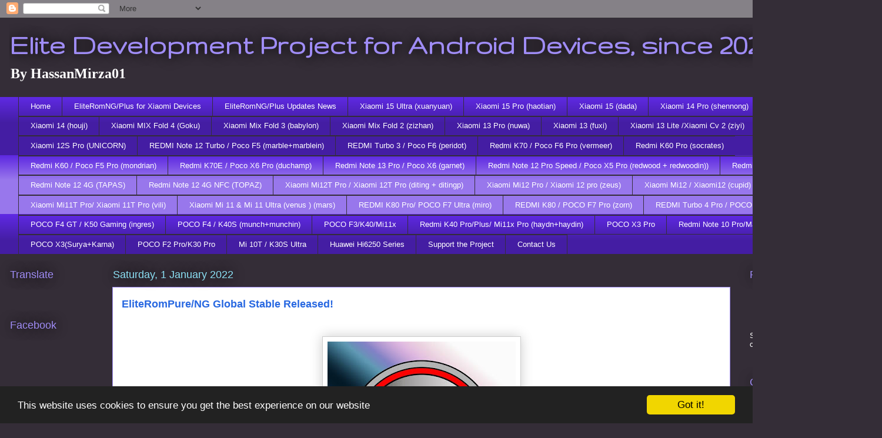

--- FILE ---
content_type: text/html; charset=UTF-8
request_url: https://www.elitedevelopment.com.pk/2022/01/eliterompure-global-stable-released.html
body_size: 16859
content:
<!DOCTYPE html>
<html class='v2' dir='ltr' lang='en-GB' xmlns='http://www.w3.org/1999/xhtml' xmlns:b='http://www.google.com/2005/gml/b' xmlns:data='http://www.google.com/2005/gml/data' xmlns:expr='http://www.google.com/2005/gml/expr'>
<head>
<link href='https://www.blogger.com/static/v1/widgets/335934321-css_bundle_v2.css' rel='stylesheet' type='text/css'/>
<script async='async' crossorigin='anonymous' src='https://pagead2.googlesyndication.com/pagead/js/adsbygoogle.js?client=ca-pub-3013910963440615'></script>
<meta content='width=1100' name='viewport'/>
<meta content='text/html; charset=UTF-8' http-equiv='Content-Type'/>
<meta content='blogger' name='generator'/>
<link href='https://www.elitedevelopment.com.pk/favicon.ico' rel='icon' type='image/x-icon'/>
<link href='https://www.elitedevelopment.com.pk/2022/01/eliterompure-global-stable-released.html' rel='canonical'/>
<link rel="alternate" type="application/atom+xml" title="Elite Development Project for Android Devices, since 2020 - Atom" href="https://www.elitedevelopment.com.pk/feeds/posts/default" />
<link rel="alternate" type="application/rss+xml" title="Elite Development Project for Android Devices, since 2020 - RSS" href="https://www.elitedevelopment.com.pk/feeds/posts/default?alt=rss" />
<link rel="service.post" type="application/atom+xml" title="Elite Development Project for Android Devices, since 2020 - Atom" href="https://www.blogger.com/feeds/8595278377469710655/posts/default" />

<link rel="alternate" type="application/atom+xml" title="Elite Development Project for Android Devices, since 2020 - Atom" href="https://www.elitedevelopment.com.pk/feeds/6374589451651322786/comments/default" />
<!--Can't find substitution for tag [blog.ieCssRetrofitLinks]-->
<link href='https://blogger.googleusercontent.com/img/b/R29vZ2xl/AVvXsEhgVscX9Nyg6SrSROFSzv-NVY5EugoQRKjOyTL7NdaqjJTHTP1e-XKJBweTW1-1Ng3QpLoBQQQwyYHz3tcOLpyrWvsUFy3AhNLr0SxcDIGr31vkGAZpSZKd0pfxA5XPeE3eJ9X5WiVpKN0/s320/photo_2021-08-28_21-08-38.jpg' rel='image_src'/>
<meta content='https://www.elitedevelopment.com.pk/2022/01/eliterompure-global-stable-released.html' property='og:url'/>
<meta content='EliteRomPure/NG Global Stable Released!' property='og:title'/>
<meta content='                                                                                                      Changelog : EliteRomPure MIUI 12.5 cha...' property='og:description'/>
<meta content='https://blogger.googleusercontent.com/img/b/R29vZ2xl/AVvXsEhgVscX9Nyg6SrSROFSzv-NVY5EugoQRKjOyTL7NdaqjJTHTP1e-XKJBweTW1-1Ng3QpLoBQQQwyYHz3tcOLpyrWvsUFy3AhNLr0SxcDIGr31vkGAZpSZKd0pfxA5XPeE3eJ9X5WiVpKN0/w1200-h630-p-k-no-nu/photo_2021-08-28_21-08-38.jpg' property='og:image'/>
<title>Elite Development Project for Android Devices, since 2020: EliteRomPure/NG Global Stable Released!</title>
<style type='text/css'>@font-face{font-family:'Gruppo';font-style:normal;font-weight:400;font-display:swap;src:url(//fonts.gstatic.com/s/gruppo/v23/WwkfxPmzE06v_ZW1UHrBGoIAUOo5.woff2)format('woff2');unicode-range:U+0100-02BA,U+02BD-02C5,U+02C7-02CC,U+02CE-02D7,U+02DD-02FF,U+0304,U+0308,U+0329,U+1D00-1DBF,U+1E00-1E9F,U+1EF2-1EFF,U+2020,U+20A0-20AB,U+20AD-20C0,U+2113,U+2C60-2C7F,U+A720-A7FF;}@font-face{font-family:'Gruppo';font-style:normal;font-weight:400;font-display:swap;src:url(//fonts.gstatic.com/s/gruppo/v23/WwkfxPmzE06v_ZW1XnrBGoIAUA.woff2)format('woff2');unicode-range:U+0000-00FF,U+0131,U+0152-0153,U+02BB-02BC,U+02C6,U+02DA,U+02DC,U+0304,U+0308,U+0329,U+2000-206F,U+20AC,U+2122,U+2191,U+2193,U+2212,U+2215,U+FEFF,U+FFFD;}</style>
<style id='page-skin-1' type='text/css'><!--
/*
-----------------------------------------------
Blogger Template Style
Name:     Awesome Inc.
Designer: Tina Chen
URL:      tinachen.org
----------------------------------------------- */
/* Variable definitions
====================
<Variable name="keycolor" description="Main Color" type="color" default="#ffffff"/>
<Group description="Page" selector="body">
<Variable name="body.font" description="Font" type="font"
default="normal normal 13px Arial, Tahoma, Helvetica, FreeSans, sans-serif"/>
<Variable name="body.background.color" description="Background Color" type="color" default="#000000"/>
<Variable name="body.text.color" description="Text Color" type="color" default="#ffffff"/>
</Group>
<Group description="Links" selector=".main-inner">
<Variable name="link.color" description="Link Color" type="color" default="#888888"/>
<Variable name="link.visited.color" description="Visited Color" type="color" default="#444444"/>
<Variable name="link.hover.color" description="Hover Color" type="color" default="#cccccc"/>
</Group>
<Group description="Blog Title" selector=".header h1">
<Variable name="header.font" description="Title Font" type="font"
default="normal bold 40px Arial, Tahoma, Helvetica, FreeSans, sans-serif"/>
<Variable name="header.text.color" description="Title Color" type="color" default="#333333" />
<Variable name="header.background.color" description="Header Background" type="color" default="transparent" />
</Group>
<Group description="Blog Description" selector=".header .description">
<Variable name="description.font" description="Font" type="font"
default="normal normal 14px Arial, Tahoma, Helvetica, FreeSans, sans-serif"/>
<Variable name="description.text.color" description="Text Color" type="color"
default="#333333" />
</Group>
<Group description="Tabs Text" selector=".tabs-inner .widget li a">
<Variable name="tabs.font" description="Font" type="font"
default="normal bold 14px Arial, Tahoma, Helvetica, FreeSans, sans-serif"/>
<Variable name="tabs.text.color" description="Text Color" type="color" default="#333333"/>
<Variable name="tabs.selected.text.color" description="Selected Color" type="color" default="#ffffff"/>
</Group>
<Group description="Tabs Background" selector=".tabs-outer .PageList">
<Variable name="tabs.background.color" description="Background Color" type="color" default="#141414"/>
<Variable name="tabs.selected.background.color" description="Selected Color" type="color" default="#444444"/>
<Variable name="tabs.border.color" description="Border Color" type="color" default="rgba(0,0,0,0)"/>
</Group>
<Group description="Date Header" selector=".main-inner .widget h2.date-header, .main-inner .widget h2.date-header span">
<Variable name="date.font" description="Font" type="font"
default="normal normal 14px Arial, Tahoma, Helvetica, FreeSans, sans-serif"/>
<Variable name="date.text.color" description="Text Color" type="color" default="#666666"/>
<Variable name="date.border.color" description="Border Color" type="color" default="rgba(0,0,0,0)"/>
</Group>
<Group description="Post Title" selector="h3.post-title, h4, h3.post-title a">
<Variable name="post.title.font" description="Font" type="font"
default="normal bold 22px Arial, Tahoma, Helvetica, FreeSans, sans-serif"/>
<Variable name="post.title.text.color" description="Text Color" type="color" default="#333333"/>
</Group>
<Group description="Post Background" selector=".post">
<Variable name="post.background.color" description="Background Color" type="color" default="rgba(0,0,0,0)" />
<Variable name="post.border.color" description="Border Color" type="color" default="rgba(0,0,0,0)" />
<Variable name="post.border.bevel.color" description="Bevel Color" type="color" default="rgba(0,0,0,0)"/>
</Group>
<Group description="Gadget Title" selector="h2">
<Variable name="widget.title.font" description="Font" type="font"
default="normal bold 14px Arial, Tahoma, Helvetica, FreeSans, sans-serif"/>
<Variable name="widget.title.text.color" description="Text Color" type="color" default="#333333"/>
</Group>
<Group description="Gadget Text" selector=".sidebar .widget">
<Variable name="widget.font" description="Font" type="font"
default="normal normal 14px Arial, Tahoma, Helvetica, FreeSans, sans-serif"/>
<Variable name="widget.text.color" description="Text Color" type="color" default="#333333"/>
<Variable name="widget.alternate.text.color" description="Alternate Color" type="color" default="#666666"/>
</Group>
<Group description="Gadget Links" selector=".sidebar .widget">
<Variable name="widget.link.color" description="Link Color" type="color" default="#5e29e1"/>
<Variable name="widget.link.visited.color" description="Visited Color" type="color" default="#2b0182"/>
<Variable name="widget.link.hover.color" description="Hover Color" type="color" default="#5e29e1"/>
</Group>
<Group description="Gadget Background" selector=".sidebar .widget">
<Variable name="widget.background.color" description="Background Color" type="color" default="#141414"/>
<Variable name="widget.border.color" description="Border Color" type="color" default="#222222"/>
<Variable name="widget.border.bevel.color" description="Bevel Color" type="color" default="#000000"/>
</Group>
<Group description="Sidebar Background" selector=".column-left-inner .column-right-inner">
<Variable name="widget.outer.background.color" description="Background Color" type="color" default="transparent" />
</Group>
<Group description="Images" selector=".main-inner">
<Variable name="image.background.color" description="Background Color" type="color" default="transparent"/>
<Variable name="image.border.color" description="Border Color" type="color" default="transparent"/>
</Group>
<Group description="Feed" selector=".blog-feeds">
<Variable name="feed.text.color" description="Text Color" type="color" default="#333333"/>
</Group>
<Group description="Feed Links" selector=".blog-feeds">
<Variable name="feed.link.color" description="Link Color" type="color" default="#5e29e1"/>
<Variable name="feed.link.visited.color" description="Visited Color" type="color" default="#2b0182"/>
<Variable name="feed.link.hover.color" description="Hover Color" type="color" default="#5e29e1"/>
</Group>
<Group description="Pager" selector=".blog-pager">
<Variable name="pager.background.color" description="Background Color" type="color" default="#ffffff" />
</Group>
<Group description="Footer" selector=".footer-outer">
<Variable name="footer.background.color" description="Background Color" type="color" default="rgba(0,0,0,0)" />
<Variable name="footer.text.color" description="Text Color" type="color" default="#333333" />
</Group>
<Variable name="title.shadow.spread" description="Title Shadow" type="length" default="-1px" min="-1px" max="100px"/>
<Variable name="body.background" description="Body Background" type="background"
color="#342d37"
default="$(color) none repeat scroll top left"/>
<Variable name="body.background.gradient.cap" description="Body Gradient Cap" type="url"
default="none"/>
<Variable name="body.background.size" description="Body Background Size" type="string" default="auto"/>
<Variable name="tabs.background.gradient" description="Tabs Background Gradient" type="url"
default="none"/>
<Variable name="header.background.gradient" description="Header Background Gradient" type="url" default="none" />
<Variable name="header.padding.top" description="Header Top Padding" type="length" default="22px" min="0" max="100px"/>
<Variable name="header.margin.top" description="Header Top Margin" type="length" default="0" min="0" max="100px"/>
<Variable name="header.margin.bottom" description="Header Bottom Margin" type="length" default="0" min="0" max="100px"/>
<Variable name="widget.padding.top" description="Widget Padding Top" type="length" default="8px" min="0" max="20px"/>
<Variable name="widget.padding.side" description="Widget Padding Side" type="length" default="15px" min="0" max="100px"/>
<Variable name="widget.outer.margin.top" description="Widget Top Margin" type="length" default="0" min="0" max="100px"/>
<Variable name="widget.outer.background.gradient" description="Gradient" type="url" default="none" />
<Variable name="widget.border.radius" description="Gadget Border Radius" type="length" default="0" min="0" max="100px"/>
<Variable name="outer.shadow.spread" description="Outer Shadow Size" type="length" default="0" min="0" max="100px"/>
<Variable name="date.header.border.radius.top" description="Date Header Border Radius Top" type="length" default="0" min="0" max="100px"/>
<Variable name="date.header.position" description="Date Header Position" type="length" default="15px" min="0" max="100px"/>
<Variable name="date.space" description="Date Space" type="length" default="30px" min="0" max="100px"/>
<Variable name="date.position" description="Date Float" type="string" default="static" />
<Variable name="date.padding.bottom" description="Date Padding Bottom" type="length" default="0" min="0" max="100px"/>
<Variable name="date.border.size" description="Date Border Size" type="length" default="0" min="0" max="10px"/>
<Variable name="date.background" description="Date Background" type="background" color="transparent"
default="$(color) none no-repeat scroll top left" />
<Variable name="date.first.border.radius.top" description="Date First top radius" type="length" default="0" min="0" max="100px"/>
<Variable name="date.last.space.bottom" description="Date Last Space Bottom" type="length"
default="20px" min="0" max="100px"/>
<Variable name="date.last.border.radius.bottom" description="Date Last bottom radius" type="length" default="0" min="0" max="100px"/>
<Variable name="post.first.padding.top" description="First Post Padding Top" type="length" default="0" min="0" max="100px"/>
<Variable name="image.shadow.spread" description="Image Shadow Size" type="length" default="0" min="0" max="100px"/>
<Variable name="image.border.radius" description="Image Border Radius" type="length" default="0" min="0" max="100px"/>
<Variable name="separator.outdent" description="Separator Outdent" type="length" default="15px" min="0" max="100px"/>
<Variable name="title.separator.border.size" description="Widget Title Border Size" type="length" default="1px" min="0" max="10px"/>
<Variable name="list.separator.border.size" description="List Separator Border Size" type="length" default="1px" min="0" max="10px"/>
<Variable name="shadow.spread" description="Shadow Size" type="length" default="0" min="0" max="100px"/>
<Variable name="startSide" description="Side where text starts in blog language" type="automatic" default="left"/>
<Variable name="endSide" description="Side where text ends in blog language" type="automatic" default="right"/>
<Variable name="date.side" description="Side where date header is placed" type="string" default="right"/>
<Variable name="pager.border.radius.top" description="Pager Border Top Radius" type="length" default="0" min="0" max="100px"/>
<Variable name="pager.space.top" description="Pager Top Space" type="length" default="1em" min="0" max="20em"/>
<Variable name="footer.background.gradient" description="Background Gradient" type="url" default="none" />
<Variable name="mobile.background.size" description="Mobile Background Size" type="string"
default="auto"/>
<Variable name="mobile.background.overlay" description="Mobile Background Overlay" type="string"
default="transparent none repeat scroll top left"/>
<Variable name="mobile.button.color" description="Mobile Button Color" type="color" default="#ffffff" />
*/
/* Content
----------------------------------------------- */
body {
font: normal normal 13px Georgia, Utopia, 'Palatino Linotype', Palatino, serif;
color: #333333;
background: #342d37 none repeat scroll top left;
}
html body .content-outer {
min-width: 0;
max-width: 100%;
width: 100%;
}
a:link {
text-decoration: none;
color: #5e29e1;
}
a:visited {
text-decoration: none;
color: #2b0182;
}
a:hover {
text-decoration: underline;
color: #5e29e1;
}
.body-fauxcolumn-outer .cap-top {
position: absolute;
z-index: 1;
height: 276px;
width: 100%;
background: transparent none repeat-x scroll top left;
_background-image: none;
}
/* Columns
----------------------------------------------- */
.content-inner {
padding: 0;
}
.header-inner .section {
margin: 0 16px;
}
.tabs-inner .section {
margin: 0 16px;
}
.main-inner {
padding-top: 55px;
}
.main-inner .column-center-inner,
.main-inner .column-left-inner,
.main-inner .column-right-inner {
padding: 0 5px;
}
*+html body .main-inner .column-center-inner {
margin-top: -55px;
}
#layout .main-inner .column-center-inner {
margin-top: 0;
}
/* Header
----------------------------------------------- */
.header-outer {
margin: 0 0 15px 0;
background: rgba(0,0,0,0) none repeat scroll 0 0;
}
.Header h1 {
font: normal bold 50px Gruppo;
color: #9f8cf5;
text-shadow: 0 0 20px #000000;
}
.Header h1 a {
color: #9f8cf5;
}
.Header .description {
font: normal bold 24px Georgia, Utopia, 'Palatino Linotype', Palatino, serif;
color: #ffffff;
}
.header-inner .Header .titlewrapper,
.header-inner .Header .descriptionwrapper {
padding-left: 0;
padding-right: 0;
margin-bottom: 0;
}
.header-inner .Header .titlewrapper {
padding-top: 22px;
}
/* Tabs
----------------------------------------------- */
.tabs-outer {
overflow: hidden;
position: relative;
background: #5e29e1 url(https://resources.blogblog.com/blogblog/data/1kt/awesomeinc/tabs_gradient_light.png) repeat scroll 0 0;
}
#layout .tabs-outer {
overflow: visible;
}
.tabs-cap-top, .tabs-cap-bottom {
position: absolute;
width: 100%;
border-top: 1px solid #342d37;
}
.tabs-cap-bottom {
bottom: 0;
}
.tabs-inner .widget li a {
display: inline-block;
margin: 0;
padding: .6em 1.5em;
font: normal normal 13px Arial, Tahoma, Helvetica, FreeSans, sans-serif;
color: #ffffff;
border-top: 1px solid #342d37;
border-bottom: 1px solid #342d37;
border-left: 1px solid #342d37;
height: 16px;
line-height: 16px;
}
.tabs-inner .widget li:last-child a {
border-right: 1px solid #342d37;
}
.tabs-inner .widget li.selected a, .tabs-inner .widget li a:hover {
background: #34019c url(https://resources.blogblog.com/blogblog/data/1kt/awesomeinc/tabs_gradient_light.png) repeat-x scroll 0 -100px;
color: #ffffff;
}
/* Headings
----------------------------------------------- */
h2 {
font: normal normal 18px Arial, Tahoma, Helvetica, FreeSans, sans-serif;
color: #9f8cf5;
}
/* Widgets
----------------------------------------------- */
.main-inner .section {
margin: 0 27px;
padding: 0;
}
.main-inner .column-left-outer,
.main-inner .column-right-outer {
margin-top: -3.3em;
}
#layout .main-inner .column-left-outer,
#layout .main-inner .column-right-outer {
margin-top: 0;
}
.main-inner .column-left-inner,
.main-inner .column-right-inner {
background: rgba(0,0,0,0) none repeat 0 0;
-moz-box-shadow: 0 0 0 rgba(0, 0, 0, .2);
-webkit-box-shadow: 0 0 0 rgba(0, 0, 0, .2);
-goog-ms-box-shadow: 0 0 0 rgba(0, 0, 0, .2);
box-shadow: 0 0 0 rgba(0, 0, 0, .2);
-moz-border-radius: 0;
-webkit-border-radius: 0;
-goog-ms-border-radius: 0;
border-radius: 0;
}
#layout .main-inner .column-left-inner,
#layout .main-inner .column-right-inner {
margin-top: 0;
}
.sidebar .widget {
font: normal normal 13px Arial, Tahoma, Helvetica, FreeSans, sans-serif;
color: #ffffff;
}
.sidebar .widget a:link {
color: #5e29e1;
}
.sidebar .widget a:visited {
color: #2b0182;
}
.sidebar .widget a:hover {
color: #5e29e1;
}
.sidebar .widget h2 {
text-shadow: 0 0 20px #000000;
}
.main-inner .widget {
background-color: rgba(0,0,0,0);
border: 1px solid rgba(0,0,0,0);
padding: 0 0 15px;
margin: 20px -16px;
-moz-box-shadow: 0 0 0 rgba(0, 0, 0, .2);
-webkit-box-shadow: 0 0 0 rgba(0, 0, 0, .2);
-goog-ms-box-shadow: 0 0 0 rgba(0, 0, 0, .2);
box-shadow: 0 0 0 rgba(0, 0, 0, .2);
-moz-border-radius: 0;
-webkit-border-radius: 0;
-goog-ms-border-radius: 0;
border-radius: 0;
}
.main-inner .widget h2 {
margin: 0 -0;
padding: .6em 0 .5em;
border-bottom: 1px solid rgba(0,0,0,0);
}
.footer-inner .widget h2 {
padding: 0 0 .4em;
border-bottom: 1px solid rgba(0,0,0,0);
}
.main-inner .widget h2 + div, .footer-inner .widget h2 + div {
border-top: 0 solid rgba(0,0,0,0);
padding-top: 8px;
}
.main-inner .widget .widget-content {
margin: 0 -0;
padding: 7px 0 0;
}
.main-inner .widget ul, .main-inner .widget #ArchiveList ul.flat {
margin: -8px -15px 0;
padding: 0;
list-style: none;
}
.main-inner .widget #ArchiveList {
margin: -8px 0 0;
}
.main-inner .widget ul li, .main-inner .widget #ArchiveList ul.flat li {
padding: .5em 15px;
text-indent: 0;
color: #ffffff;
border-top: 0 solid rgba(0,0,0,0);
border-bottom: 1px solid rgba(0,0,0,0);
}
.main-inner .widget #ArchiveList ul li {
padding-top: .25em;
padding-bottom: .25em;
}
.main-inner .widget ul li:first-child, .main-inner .widget #ArchiveList ul.flat li:first-child {
border-top: none;
}
.main-inner .widget ul li:last-child, .main-inner .widget #ArchiveList ul.flat li:last-child {
border-bottom: none;
}
.post-body {
position: relative;
}
.main-inner .widget .post-body ul {
padding: 0 2.5em;
margin: .5em 0;
list-style: disc;
}
.main-inner .widget .post-body ul li {
padding: 0.25em 0;
margin-bottom: .25em;
color: #333333;
border: none;
}
.footer-inner .widget ul {
padding: 0;
list-style: none;
}
.widget .zippy {
color: #ffffff;
}
/* Posts
----------------------------------------------- */
body .main-inner .Blog {
padding: 0;
margin-bottom: 1em;
background-color: transparent;
border: none;
-moz-box-shadow: 0 0 0 rgba(0, 0, 0, 0);
-webkit-box-shadow: 0 0 0 rgba(0, 0, 0, 0);
-goog-ms-box-shadow: 0 0 0 rgba(0, 0, 0, 0);
box-shadow: 0 0 0 rgba(0, 0, 0, 0);
}
.main-inner .section:last-child .Blog:last-child {
padding: 0;
margin-bottom: 1em;
}
.main-inner .widget h2.date-header {
margin: 0 -15px 1px;
padding: 0 0 0 0;
font: normal normal 18px Arial, Tahoma, Helvetica, FreeSans, sans-serif;
color: #8ce1f5;
background: transparent none no-repeat fixed center center;
border-top: 0 solid transparent;
border-bottom: 1px solid rgba(0,0,0,0);
-moz-border-radius-topleft: 0;
-moz-border-radius-topright: 0;
-webkit-border-top-left-radius: 0;
-webkit-border-top-right-radius: 0;
border-top-left-radius: 0;
border-top-right-radius: 0;
position: absolute;
bottom: 100%;
left: 0;
text-shadow: 0 0 20px #000000;
}
.main-inner .widget h2.date-header span {
font: normal normal 18px Arial, Tahoma, Helvetica, FreeSans, sans-serif;
display: block;
padding: .5em 15px;
border-left: 0 solid transparent;
border-right: 0 solid transparent;
}
.date-outer {
position: relative;
margin: 55px 0 20px;
padding: 0 15px;
background-color: #ffffff;
border: 1px solid #9f8cf5;
-moz-box-shadow: 0 0 0 rgba(0, 0, 0, .2);
-webkit-box-shadow: 0 0 0 rgba(0, 0, 0, .2);
-goog-ms-box-shadow: 0 0 0 rgba(0, 0, 0, .2);
box-shadow: 0 0 0 rgba(0, 0, 0, .2);
-moz-border-radius: 0;
-webkit-border-radius: 0;
-goog-ms-border-radius: 0;
border-radius: 0;
}
.date-outer:first-child {
margin-top: 0;
}
.date-outer:last-child {
margin-bottom: 0;
-moz-border-radius-bottomleft: 0;
-moz-border-radius-bottomright: 0;
-webkit-border-bottom-left-radius: 0;
-webkit-border-bottom-right-radius: 0;
-goog-ms-border-bottom-left-radius: 0;
-goog-ms-border-bottom-right-radius: 0;
border-bottom-left-radius: 0;
border-bottom-right-radius: 0;
}
.date-posts {
margin: 0 -0;
padding: 0 0;
clear: both;
}
.post-outer, .inline-ad {
border-top: 1px solid #8ce1f5;
margin: 0 -0;
padding: 15px 0;
}
.post-outer {
padding-bottom: 10px;
}
.post-outer:first-child {
padding-top: 10px;
border-top: none;
}
.post-outer:last-child, .inline-ad:last-child {
border-bottom: none;
}
.post-body {
position: relative;
}
.post-body img {
padding: 8px;
background: #ffffff;
border: 1px solid #cccccc;
-moz-box-shadow: 0 0 20px rgba(0, 0, 0, .2);
-webkit-box-shadow: 0 0 20px rgba(0, 0, 0, .2);
box-shadow: 0 0 20px rgba(0, 0, 0, .2);
-moz-border-radius: 0;
-webkit-border-radius: 0;
border-radius: 0;
}
h3.post-title, h4 {
font: normal bold 18px Arial, Tahoma, Helvetica, FreeSans, sans-serif;
color: #2868e1;
}
h3.post-title a {
font: normal bold 18px Arial, Tahoma, Helvetica, FreeSans, sans-serif;
color: #2868e1;
}
h3.post-title a:hover {
color: #5e29e1;
text-decoration: underline;
}
.post-header {
margin: 0 0 1em;
}
.post-body {
line-height: 1.4;
}
.post-outer h2 {
color: #333333;
}
.post-footer {
margin: 1.5em 0 0;
}
#blog-pager {
padding: 15px;
font-size: 120%;
background-color: rgba(0,0,0,0);
border: 1px solid rgba(0,0,0,0);
-moz-box-shadow: 0 0 0 rgba(0, 0, 0, .2);
-webkit-box-shadow: 0 0 0 rgba(0, 0, 0, .2);
-goog-ms-box-shadow: 0 0 0 rgba(0, 0, 0, .2);
box-shadow: 0 0 0 rgba(0, 0, 0, .2);
-moz-border-radius: 0;
-webkit-border-radius: 0;
-goog-ms-border-radius: 0;
border-radius: 0;
-moz-border-radius-topleft: 0;
-moz-border-radius-topright: 0;
-webkit-border-top-left-radius: 0;
-webkit-border-top-right-radius: 0;
-goog-ms-border-top-left-radius: 0;
-goog-ms-border-top-right-radius: 0;
border-top-left-radius: 0;
border-top-right-radius-topright: 0;
margin-top: 0;
}
.blog-feeds, .post-feeds {
margin: 1em 0;
text-align: center;
color: #ffffff;
}
.blog-feeds a, .post-feeds a {
color: #2837e1;
}
.blog-feeds a:visited, .post-feeds a:visited {
color: #015782;
}
.blog-feeds a:hover, .post-feeds a:hover {
color: #29aae1;
}
.post-outer .comments {
margin-top: 2em;
}
/* Comments
----------------------------------------------- */
.comments .comments-content .icon.blog-author {
background-repeat: no-repeat;
background-image: url([data-uri]);
}
.comments .comments-content .loadmore a {
border-top: 1px solid #342d37;
border-bottom: 1px solid #342d37;
}
.comments .continue {
border-top: 2px solid #342d37;
}
/* Footer
----------------------------------------------- */
.footer-outer {
margin: -0 0 -1px;
padding: 0 0 0;
color: #ffffff;
overflow: hidden;
}
.footer-fauxborder-left {
border-top: 1px solid rgba(0,0,0,0);
background: rgba(0,0,0,0) none repeat scroll 0 0;
-moz-box-shadow: 0 0 0 rgba(0, 0, 0, .2);
-webkit-box-shadow: 0 0 0 rgba(0, 0, 0, .2);
-goog-ms-box-shadow: 0 0 0 rgba(0, 0, 0, .2);
box-shadow: 0 0 0 rgba(0, 0, 0, .2);
margin: 0 -0;
}
/* Mobile
----------------------------------------------- */
body.mobile {
background-size: auto;
}
.mobile .body-fauxcolumn-outer {
background: transparent none repeat scroll top left;
}
*+html body.mobile .main-inner .column-center-inner {
margin-top: 0;
}
.mobile .main-inner .widget {
padding: 0 0 15px;
}
.mobile .main-inner .widget h2 + div,
.mobile .footer-inner .widget h2 + div {
border-top: none;
padding-top: 0;
}
.mobile .footer-inner .widget h2 {
padding: 0.5em 0;
border-bottom: none;
}
.mobile .main-inner .widget .widget-content {
margin: 0;
padding: 7px 0 0;
}
.mobile .main-inner .widget ul,
.mobile .main-inner .widget #ArchiveList ul.flat {
margin: 0 -15px 0;
}
.mobile .main-inner .widget h2.date-header {
left: 0;
}
.mobile .date-header span {
padding: 0.4em 0;
}
.mobile .date-outer:first-child {
margin-bottom: 0;
border: 1px solid #9f8cf5;
-moz-border-radius-topleft: 0;
-moz-border-radius-topright: 0;
-webkit-border-top-left-radius: 0;
-webkit-border-top-right-radius: 0;
-goog-ms-border-top-left-radius: 0;
-goog-ms-border-top-right-radius: 0;
border-top-left-radius: 0;
border-top-right-radius: 0;
}
.mobile .date-outer {
border-color: #9f8cf5;
border-width: 0 1px 1px;
}
.mobile .date-outer:last-child {
margin-bottom: 0;
}
.mobile .main-inner {
padding: 0;
}
.mobile .header-inner .section {
margin: 0;
}
.mobile .post-outer, .mobile .inline-ad {
padding: 5px 0;
}
.mobile .tabs-inner .section {
margin: 0 10px;
}
.mobile .main-inner .widget h2 {
margin: 0;
padding: 0;
}
.mobile .main-inner .widget h2.date-header span {
padding: 0;
}
.mobile .main-inner .widget .widget-content {
margin: 0;
padding: 7px 0 0;
}
.mobile #blog-pager {
border: 1px solid transparent;
background: rgba(0,0,0,0) none repeat scroll 0 0;
}
.mobile .main-inner .column-left-inner,
.mobile .main-inner .column-right-inner {
background: rgba(0,0,0,0) none repeat 0 0;
-moz-box-shadow: none;
-webkit-box-shadow: none;
-goog-ms-box-shadow: none;
box-shadow: none;
}
.mobile .date-posts {
margin: 0;
padding: 0;
}
.mobile .footer-fauxborder-left {
margin: 0;
border-top: inherit;
}
.mobile .main-inner .section:last-child .Blog:last-child {
margin-bottom: 0;
}
.mobile-index-contents {
color: #333333;
}
.mobile .mobile-link-button {
background: #5e29e1 url(https://resources.blogblog.com/blogblog/data/1kt/awesomeinc/tabs_gradient_light.png) repeat scroll 0 0;
}
.mobile-link-button a:link, .mobile-link-button a:visited {
color: #ffffff;
}
.mobile .tabs-inner .PageList .widget-content {
background: transparent;
border-top: 1px solid;
border-color: #342d37;
color: #ffffff;
}
.mobile .tabs-inner .PageList .widget-content .pagelist-arrow {
border-left: 1px solid #342d37;
}

--></style>
<style id='template-skin-1' type='text/css'><!--
body {
min-width: 1500px;
}
.content-outer, .content-fauxcolumn-outer, .region-inner {
min-width: 1500px;
max-width: 1500px;
_width: 1500px;
}
.main-inner .columns {
padding-left: 175px;
padding-right: 242px;
}
.main-inner .fauxcolumn-center-outer {
left: 175px;
right: 242px;
/* IE6 does not respect left and right together */
_width: expression(this.parentNode.offsetWidth -
parseInt("175px") -
parseInt("242px") + 'px');
}
.main-inner .fauxcolumn-left-outer {
width: 175px;
}
.main-inner .fauxcolumn-right-outer {
width: 242px;
}
.main-inner .column-left-outer {
width: 175px;
right: 100%;
margin-left: -175px;
}
.main-inner .column-right-outer {
width: 242px;
margin-right: -242px;
}
#layout {
min-width: 0;
}
#layout .content-outer {
min-width: 0;
width: 800px;
}
#layout .region-inner {
min-width: 0;
width: auto;
}
body#layout div.add_widget {
padding: 8px;
}
body#layout div.add_widget a {
margin-left: 32px;
}
--></style>
<script async='async' src='//pagead2.googlesyndication.com/pagead/js/adsbygoogle.js'></script>
<script>
     (adsbygoogle = window.adsbygoogle || []).push({
          google_ad_client: "ca-pub-3013910963440615",
          enable_page_level_ads: true
     });
</script>
<link href='https://www.blogger.com/dyn-css/authorization.css?targetBlogID=8595278377469710655&amp;zx=1c5f9006-146c-438e-b371-e908fc9ad9c0' media='none' onload='if(media!=&#39;all&#39;)media=&#39;all&#39;' rel='stylesheet'/><noscript><link href='https://www.blogger.com/dyn-css/authorization.css?targetBlogID=8595278377469710655&amp;zx=1c5f9006-146c-438e-b371-e908fc9ad9c0' rel='stylesheet'/></noscript>
<meta name='google-adsense-platform-account' content='ca-host-pub-1556223355139109'/>
<meta name='google-adsense-platform-domain' content='blogspot.com'/>

<script async src="https://pagead2.googlesyndication.com/pagead/js/adsbygoogle.js?client=ca-pub-3013910963440615&host=ca-host-pub-1556223355139109" crossorigin="anonymous"></script>

<!-- data-ad-client=ca-pub-3013910963440615 -->

<link rel="stylesheet" href="https://fonts.googleapis.com/css2?display=swap&family=Alfa+Slab+One&family=Bungee&family=Anton&family=Orbitron"></head>
<body class='loading'>
<div class='navbar section' id='navbar' name='Navbar'><div class='widget Navbar' data-version='1' id='Navbar1'><script type="text/javascript">
    function setAttributeOnload(object, attribute, val) {
      if(window.addEventListener) {
        window.addEventListener('load',
          function(){ object[attribute] = val; }, false);
      } else {
        window.attachEvent('onload', function(){ object[attribute] = val; });
      }
    }
  </script>
<div id="navbar-iframe-container"></div>
<script type="text/javascript" src="https://apis.google.com/js/platform.js"></script>
<script type="text/javascript">
      gapi.load("gapi.iframes:gapi.iframes.style.bubble", function() {
        if (gapi.iframes && gapi.iframes.getContext) {
          gapi.iframes.getContext().openChild({
              url: 'https://www.blogger.com/navbar/8595278377469710655?po\x3d6374589451651322786\x26origin\x3dhttps://www.elitedevelopment.com.pk',
              where: document.getElementById("navbar-iframe-container"),
              id: "navbar-iframe"
          });
        }
      });
    </script><script type="text/javascript">
(function() {
var script = document.createElement('script');
script.type = 'text/javascript';
script.src = '//pagead2.googlesyndication.com/pagead/js/google_top_exp.js';
var head = document.getElementsByTagName('head')[0];
if (head) {
head.appendChild(script);
}})();
</script>
</div></div>
<div class='body-fauxcolumns'>
<div class='fauxcolumn-outer body-fauxcolumn-outer'>
<div class='cap-top'>
<div class='cap-left'></div>
<div class='cap-right'></div>
</div>
<div class='fauxborder-left'>
<div class='fauxborder-right'></div>
<div class='fauxcolumn-inner'>
</div>
</div>
<div class='cap-bottom'>
<div class='cap-left'></div>
<div class='cap-right'></div>
</div>
</div>
</div>
<div class='content'>
<div class='content-fauxcolumns'>
<div class='fauxcolumn-outer content-fauxcolumn-outer'>
<div class='cap-top'>
<div class='cap-left'></div>
<div class='cap-right'></div>
</div>
<div class='fauxborder-left'>
<div class='fauxborder-right'></div>
<div class='fauxcolumn-inner'>
</div>
</div>
<div class='cap-bottom'>
<div class='cap-left'></div>
<div class='cap-right'></div>
</div>
</div>
</div>
<div class='content-outer'>
<div class='content-cap-top cap-top'>
<div class='cap-left'></div>
<div class='cap-right'></div>
</div>
<div class='fauxborder-left content-fauxborder-left'>
<div class='fauxborder-right content-fauxborder-right'></div>
<div class='content-inner'>
<header>
<div class='header-outer'>
<div class='header-cap-top cap-top'>
<div class='cap-left'></div>
<div class='cap-right'></div>
</div>
<div class='fauxborder-left header-fauxborder-left'>
<div class='fauxborder-right header-fauxborder-right'></div>
<div class='region-inner header-inner'>
<div class='header section' id='header' name='Header'><div class='widget Header' data-version='1' id='Header1'>
<div id='header-inner'>
<div class='titlewrapper'>
<h1 class='title'>
<a href='https://www.elitedevelopment.com.pk/'>
Elite Development Project for Android Devices, since 2020
</a>
</h1>
</div>
<div class='descriptionwrapper'>
<p class='description'><span>By HassanMirza01</span></p>
</div>
</div>
</div></div>
</div>
</div>
<div class='header-cap-bottom cap-bottom'>
<div class='cap-left'></div>
<div class='cap-right'></div>
</div>
</div>
</header>
<div class='tabs-outer'>
<div class='tabs-cap-top cap-top'>
<div class='cap-left'></div>
<div class='cap-right'></div>
</div>
<div class='fauxborder-left tabs-fauxborder-left'>
<div class='fauxborder-right tabs-fauxborder-right'></div>
<div class='region-inner tabs-inner'>
<div class='tabs section' id='crosscol' name='Cross-column'><div class='widget PageList' data-version='1' id='PageList2'>
<h2>Devices</h2>
<div class='widget-content'>
<ul>
<li>
<a href='https://hassanmirza01.blogspot.com/'>Home</a>
</li>
<li>
<a href='https://hassanmirza01.blogspot.com/p/elite-roms-plus-for-poco-f1.html'>EliteRomNG/Plus for Xiaomi Devices</a>
</li>
<li>
<a href='https://hassanmirza01.blogspot.com/p/eliteromsplus-for-poco-x3.html'>EliteRomNG/Plus Updates News</a>
</li>
<li>
<a href='https://www.elitedevelopment.com.pk/p/xiaomi-15-ultra-xuanyuan.html'>Xiaomi 15 Ultra (xuanyuan)</a>
</li>
<li>
<a href='https://www.elitedevelopment.com.pk/p/xiaomi-15-pro-haotian.html'>Xiaomi 15 Pro  (haotian)</a>
</li>
<li>
<a href='https://www.elitedevelopment.com.pk/p/xiaomi-15-dada.html'>Xiaomi 15 (dada) </a>
</li>
<li>
<a href='https://www.elitedevelopment.com.pk/p/xiaomi-14-pro.html'>Xiaomi 14 Pro (shennong)</a>
</li>
<li>
<a href='https://www.elitedevelopment.com.pk/p/xiaomi-14-ultra.html'>Xiaomi 14 Ultra (aurora)</a>
</li>
<li>
<a href='https://www.elitedevelopment.com.pk/p/xiaomi-14.html'>Xiaomi 14 (houji) </a>
</li>
<li>
<a href='https://www.elitedevelopment.com.pk/p/xiaomi-mix-fold-4-goku.html'>Xiaomi MIX Fold 4 (Goku)</a>
</li>
<li>
<a href='https://www.elitedevelopment.com.pk/p/xiaomi-mix-fold-3.html'>Xiaomi Mix Fold 3 (babylon)</a>
</li>
<li>
<a href='https://www.elitedevelopment.com.pk/p/xiaomi-mix-fold-2.html'>Xiaomi Mix Fold 2 (zizhan)</a>
</li>
<li>
<a href='https://www.elitedevelopment.com.pk/p/xiaomi-13-pro.html'>Xiaomi 13 Pro (nuwa) </a>
</li>
<li>
<a href='https://www.elitedevelopment.com.pk/p/xiaomi-13.html'>Xiaomi 13 (fuxi) </a>
</li>
<li>
<a href='https://www.elitedevelopment.com.pk/p/redmi-k70-pro.html'> Xiaomi 13 Lite /Xiaomi Cv 2 (ziyi) </a>
</li>
<li>
<a href='https://www.elitedevelopment.com.pk/p/xiaomi-12s.html'>Xiaomi 12S Ultra (thor) </a>
</li>
<li>
<a href='https://www.elitedevelopment.com.pk/p/xiaomi-12s-pro.html'>Xiaomi 12S Pro (UNICORN)</a>
</li>
<li>
<a href='https://www.elitedevelopment.com.pk/p/poco-f5-note-12-turbo.html'>REDMI Note 12 Turbo / Poco F5 (marble+marblein) </a>
</li>
<li>
<a href='https://www.elitedevelopment.com.pk/p/poco-f6-redmi-turbo-3.html'>REDMI Turbo 3 / Poco F6 (peridot)</a>
</li>
<li>
<a href='https://www.elitedevelopment.com.pk/p/poco-f6-pro-redmi-k70.html'> Redmi K70 / Poco F6 Pro (vermeer)</a>
</li>
<li>
<a href='https://www.elitedevelopment.com.pk/p/redmi-k60-pro.html'> Redmi K60 Pro (socrates)</a>
</li>
<li>
<a href='https://www.elitedevelopment.com.pk/p/poco-f5-pro-k60.html'>Redmi K60 / Poco F5 Pro (mondrian) </a>
</li>
<li>
<a href='https://www.elitedevelopment.com.pk/p/poco-x6-pro.html'>Redmi K70E / Poco X6 Pro (duchamp)</a>
</li>
<li>
<a href='https://www.elitedevelopment.com.pk/p/poco-x6-redmi-note-13-pro.html'> Redmi Note 13 Pro / Poco X6  (garnet) </a>
</li>
<li>
<a href='https://www.elitedevelopment.com.pk/p/poco-x5-pro-note-12-pro-speed.html'> Redmi Note 12 Pro Speed / Poco X5 Pro (redwood + redwoodin)) </a>
</li>
<li>
<a href='https://www.elitedevelopment.com.pk/p/redmi-note-13nfc.html'>Redmi Note 13/NFC</a>
</li>
<li>
<a href='https://www.elitedevelopment.com.pk/p/redmi-note-12-tapas.html'>Redmi Note 12 4G (TAPAS)</a>
</li>
<li>
<a href='https://www.elitedevelopment.com.pk/p/redmi-note-12-4g-nfc-topaz.html'>Redmi Note 12 4G NFC (TOPAZ)</a>
</li>
<li>
<a href='https://www.elitedevelopment.com.pk/p/xiaomi-mi12t-pro.html'>Xiaomi Mi12T Pro / Xiaomi 12T Pro (diting + ditingp)</a>
</li>
<li>
<a href='https://www.elitedevelopment.com.pk/p/xiaomi-mi12-pro.html'>Xiaomi Mi12 Pro / Xiaomi 12 pro (zeus)</a>
</li>
<li>
<a href='https://www.elitedevelopment.com.pk/p/xiaomi-mi12.html'>Xiaomi Mi12 / Xiaomi12 (cupid)</a>
</li>
<li>
<a href='https://www.elitedevelopment.com.pk/p/mi12-series.html'>Xiaomi Mi12X (psyche)</a>
</li>
<li>
<a href='https://www.elitedevelopment.com.pk/p/xiaomi-mi11t-pro.html'>Xiaomi Mi11T Pro/ Xiaomi 11T Pro (vili) </a>
</li>
<li>
<a href='https://www.elitedevelopment.com.pk/p/xiaomi-mi-11-ultra.html'>Xiaomi Mi 11 & Mi 11 Ultra (venus ) (mars)</a>
</li>
<li>
<a href='https://www.elitedevelopment.com.pk/p/poco-f7-ultra-redmi-k80-pro-miro.html'>REDMI K80 Pro/ POCO F7 Ultra (miro)</a>
</li>
<li>
<a href='https://www.elitedevelopment.com.pk/p/poco-f7-proredmi-k80-zorn.html'> REDMI K80 / POCO F7 Pro (zorn)</a>
</li>
<li>
<a href='https://www.elitedevelopment.com.pk/p/redmi-turbo-4-pro-poco-f7-onyx_13.html'>REDMI Turbo 4 Pro / POCO F7 (onyx)</a>
</li>
<li>
<a href='https://www.elitedevelopment.com.pk/p/poco-f4-gt-k50-gaming.html'>POCO F4 GT / K50 Gaming (ingres)</a>
</li>
<li>
<a href='https://www.elitedevelopment.com.pk/p/poco-f4-k40s.html'>POCO F4 / K40S (munch+munchin) </a>
</li>
<li>
<a href='https://hassanmirza01.blogspot.com/p/poco-f3.html'>POCO F3/K40/Mi11x</a>
</li>
<li>
<a href='https://www.elitedevelopment.com.pk/p/redmi-k40-proplus-mi11x-pro.html'>Redmi K40 Pro/Plus/ Mi11x Pro (haydn+haydin) </a>
</li>
<li>
<a href='https://hassanmirza01.blogspot.com/p/poco-x3-pro.html'>POCO X3 Pro</a>
</li>
<li>
<a href='https://hassanmirza01.blogspot.com/p/note-10-pro.html'>Redmi Note 10 Pro/Max</a>
</li>
<li>
<a href='https://hassanmirza01.blogspot.com/p/elite-roms-for-poco-f1.html'>POCO F1</a>
</li>
<li>
<a href='https://hassanmirza01.blogspot.com/p/eliterom-12.html'>POCO X3(Surya+Karna)</a>
</li>
<li>
<a href='https://hassanmirza01.blogspot.com/p/poco-f2-prok30-pro.html'>POCO F2 Pro/K30 Pro</a>
</li>
<li>
<a href='https://www.elitedevelopment.com.pk/p/mi-10tapollo.html'>Mi 10T / K30S Ultra</a>
</li>
<li>
<a href='https://hassanmirza01.blogspot.com/p/huawei-hi6250-series.html'>Huawei Hi6250 Series</a>
</li>
<li>
<a href='https://www.elitedevelopment.com.pk/p/support-project.html'>Support the Project</a>
</li>
<li>
<a href='https://hassanmirza01.blogspot.com/p/contact-me.html'>Contact Us</a>
</li>
</ul>
<div class='clear'></div>
</div>
</div></div>
<div class='tabs no-items section' id='crosscol-overflow' name='Cross-Column 2'></div>
</div>
</div>
<div class='tabs-cap-bottom cap-bottom'>
<div class='cap-left'></div>
<div class='cap-right'></div>
</div>
</div>
<div class='main-outer'>
<div class='main-cap-top cap-top'>
<div class='cap-left'></div>
<div class='cap-right'></div>
</div>
<div class='fauxborder-left main-fauxborder-left'>
<div class='fauxborder-right main-fauxborder-right'></div>
<div class='region-inner main-inner'>
<div class='columns fauxcolumns'>
<div class='fauxcolumn-outer fauxcolumn-center-outer'>
<div class='cap-top'>
<div class='cap-left'></div>
<div class='cap-right'></div>
</div>
<div class='fauxborder-left'>
<div class='fauxborder-right'></div>
<div class='fauxcolumn-inner'>
</div>
</div>
<div class='cap-bottom'>
<div class='cap-left'></div>
<div class='cap-right'></div>
</div>
</div>
<div class='fauxcolumn-outer fauxcolumn-left-outer'>
<div class='cap-top'>
<div class='cap-left'></div>
<div class='cap-right'></div>
</div>
<div class='fauxborder-left'>
<div class='fauxborder-right'></div>
<div class='fauxcolumn-inner'>
</div>
</div>
<div class='cap-bottom'>
<div class='cap-left'></div>
<div class='cap-right'></div>
</div>
</div>
<div class='fauxcolumn-outer fauxcolumn-right-outer'>
<div class='cap-top'>
<div class='cap-left'></div>
<div class='cap-right'></div>
</div>
<div class='fauxborder-left'>
<div class='fauxborder-right'></div>
<div class='fauxcolumn-inner'>
</div>
</div>
<div class='cap-bottom'>
<div class='cap-left'></div>
<div class='cap-right'></div>
</div>
</div>
<!-- corrects IE6 width calculation -->
<div class='columns-inner'>
<div class='column-center-outer'>
<div class='column-center-inner'>
<div class='main section' id='main' name='Main'><div class='widget Blog' data-version='1' id='Blog1'>
<div class='blog-posts hfeed'>

          <div class="date-outer">
        
<h2 class='date-header'><span>Saturday, 1 January 2022</span></h2>

          <div class="date-posts">
        
<div class='post-outer'>
<div class='post hentry uncustomized-post-template' itemprop='blogPost' itemscope='itemscope' itemtype='http://schema.org/BlogPosting'>
<meta content='https://blogger.googleusercontent.com/img/b/R29vZ2xl/AVvXsEhgVscX9Nyg6SrSROFSzv-NVY5EugoQRKjOyTL7NdaqjJTHTP1e-XKJBweTW1-1Ng3QpLoBQQQwyYHz3tcOLpyrWvsUFy3AhNLr0SxcDIGr31vkGAZpSZKd0pfxA5XPeE3eJ9X5WiVpKN0/s320/photo_2021-08-28_21-08-38.jpg' itemprop='image_url'/>
<meta content='8595278377469710655' itemprop='blogId'/>
<meta content='6374589451651322786' itemprop='postId'/>
<a name='6374589451651322786'></a>
<h3 class='post-title entry-title' itemprop='name'>
EliteRomPure/NG Global Stable Released!
</h3>
<div class='post-header'>
<div class='post-header-line-1'></div>
</div>
<div class='post-body entry-content' id='post-body-6374589451651322786' itemprop='description articleBody'>
<p>&nbsp; &nbsp; &nbsp; &nbsp; &nbsp; &nbsp; &nbsp; &nbsp; &nbsp; &nbsp; &nbsp; &nbsp; &nbsp;&nbsp;<span>&nbsp;&nbsp; &nbsp;</span><span>&nbsp;&nbsp; &nbsp;</span><span>&nbsp;&nbsp; &nbsp;</span><span>&nbsp;&nbsp; &nbsp;</span><span>&nbsp;&nbsp; &nbsp;</span><span>&nbsp;&nbsp; &nbsp;</span><span>&nbsp;&nbsp; &nbsp;</span><span>&nbsp;&nbsp; &nbsp;</span><span>&nbsp;&nbsp; &nbsp;</span><span>&nbsp;&nbsp; &nbsp;</span><span>&nbsp;&nbsp; &nbsp;</span><span>&nbsp;&nbsp; &nbsp;</span><span>&nbsp;&nbsp; &nbsp;</span><span>&nbsp;&nbsp; &nbsp;</span><span>&nbsp; &nbsp;&nbsp;</span></p><div class="separator" style="clear: both; text-align: center;"><a href="https://blogger.googleusercontent.com/img/b/R29vZ2xl/AVvXsEhgVscX9Nyg6SrSROFSzv-NVY5EugoQRKjOyTL7NdaqjJTHTP1e-XKJBweTW1-1Ng3QpLoBQQQwyYHz3tcOLpyrWvsUFy3AhNLr0SxcDIGr31vkGAZpSZKd0pfxA5XPeE3eJ9X5WiVpKN0/s640/photo_2021-08-28_21-08-38.jpg" style="margin-left: 1em; margin-right: 1em;"><img border="0" data-original-height="640" data-original-width="640" height="320" src="https://blogger.googleusercontent.com/img/b/R29vZ2xl/AVvXsEhgVscX9Nyg6SrSROFSzv-NVY5EugoQRKjOyTL7NdaqjJTHTP1e-XKJBweTW1-1Ng3QpLoBQQQwyYHz3tcOLpyrWvsUFy3AhNLr0SxcDIGr31vkGAZpSZKd0pfxA5XPeE3eJ9X5WiVpKN0/s320/photo_2021-08-28_21-08-38.jpg" width="320" /></a></div><p></p><span style="color: red; font-family: georgia; font-size: large;"><span style="color: red; font-size: large;"><b>Changelog</b><b style="font-size: large;">:</b></span></span><div><span style="font-family: georgia; font-size: medium;"><b><span style="color: #04ff00;">EliteRomPure MIUI 12.5 changelog</span><span style="color: red;">:&nbsp;</span></b></span><a href="https://telegra.ph/EliteRomPure-MIUI-125-Releases-changelog-01-01" style="font-family: georgia;" target="_blank">https://telegra.ph/EliteRomPure-MIUI-125-Releases-changelog-01-01</a></div><div><span style="font-family: georgia; font-size: medium;"><b><span style="color: #04ff00;">EliteRomNG MIUI 12.5 changelog</span><span style="color: red;">:&nbsp;</span></b></span><a href="https://telegra.ph/EliteRomNG-125xx-Releases-changelog-01-01" style="font-family: georgia;" target="_blank">https://telegra.ph/EliteRomNG-125xx-Releases-changelog-01-01</a></div><div><span style="font-family: georgia; font-size: medium;"><b><span style="color: #04ff00;">EliteRomNG MIUI 12.6 changelog</span><span style="color: red;">:&nbsp;</span></b></span><a href="https://telegra.ph/EliteRomNG-126-Releases-changelog-12-15" style="font-family: georgia;" target="_blank">https://telegra.ph/EliteRomNG-126-Releases-changelog-12-15</a></div><div><br /></div><div><div><b style="color: red;"><span style="font-family: georgia; font-size: large;">Devices:&nbsp;</span></b></div><div><b style="font-family: georgia; font-size: large;"><span style="color: #04ff00;">Poco X3:&nbsp;</span></b><b style="color: red;"><span style="font-family: georgia; font-size: large;"><b style="color: black; font-size: large;"><span style="color: #ff00fe;">EliteRomPure-12.5.4.0</span></b></span></b></div><div><span style="color: #04ff00; font-family: georgia; font-size: medium;"><b>Note 10 Pro:&nbsp;</b></span><b style="color: red;"><span style="font-family: georgia; font-size: large;"><b style="color: black; font-size: large;"><span style="color: #ff00fe;">EliteRomNG-12.5.9.0</span></b></span></b></div><span style="color: #04ff00; font-family: georgia; font-size: medium;"><b>Poco X3 Pro:&nbsp;</b></span><b style="color: red;"><span style="font-family: georgia; font-size: large;"><b style="color: black; font-size: large;"><span style="color: #ff00fe;">EliteRomNG-21.12.8</span></b></span></b></div><div><span style="color: #ff00fe; font-family: georgia; font-size: medium;"><b><br /></b></span><div><span style="font-family: georgia;"><div><div><b><span style="color: #ffa400; font-size: medium;">Above changes mentioned doesn't includes Xiaomi changelog! Check that on their web!</span></b></div><div><b><br /></b></div><div><div><span style="color: red; font-size: medium;"><b>HOW TO GET ??</b></span></div><div><span><b><span style="color: #ff00fe; font-size: medium;">To Get the EliteRomPlus version with more features/changes, See&nbsp;<a href="https://hassanmirza01.blogspot.com/p/elite-roms-plus-for-poco-f1.html">EliteRomPlus Tab</a>.</span></b></span></div></div></div></span></div></div>
<div style='clear: both;'></div>
</div>
<div class='post-footer'>
<div class='post-footer-line post-footer-line-1'>
<span class='post-author vcard'>
By
<span class='fn' itemprop='author' itemscope='itemscope' itemtype='http://schema.org/Person'>
<span itemprop='name'>Hassan Mirza</span>
</span>
</span>
<span class='post-timestamp'>
on
<meta content='https://www.elitedevelopment.com.pk/2022/01/eliterompure-global-stable-released.html' itemprop='url'/>
<a class='timestamp-link' href='https://www.elitedevelopment.com.pk/2022/01/eliterompure-global-stable-released.html' rel='bookmark' title='permanent link'><abbr class='published' itemprop='datePublished' title='2022-01-01T16:10:00+05:00'>Saturday, January 01, 2022</abbr></a>
</span>
<span class='post-comment-link'>
</span>
<span class='post-icons'>
</span>
<div class='post-share-buttons goog-inline-block'>
<a class='goog-inline-block share-button sb-email' href='https://www.blogger.com/share-post.g?blogID=8595278377469710655&postID=6374589451651322786&target=email' target='_blank' title='Email This'><span class='share-button-link-text'>Email This</span></a><a class='goog-inline-block share-button sb-blog' href='https://www.blogger.com/share-post.g?blogID=8595278377469710655&postID=6374589451651322786&target=blog' onclick='window.open(this.href, "_blank", "height=270,width=475"); return false;' target='_blank' title='BlogThis!'><span class='share-button-link-text'>BlogThis!</span></a><a class='goog-inline-block share-button sb-twitter' href='https://www.blogger.com/share-post.g?blogID=8595278377469710655&postID=6374589451651322786&target=twitter' target='_blank' title='Share to X'><span class='share-button-link-text'>Share to X</span></a><a class='goog-inline-block share-button sb-facebook' href='https://www.blogger.com/share-post.g?blogID=8595278377469710655&postID=6374589451651322786&target=facebook' onclick='window.open(this.href, "_blank", "height=430,width=640"); return false;' target='_blank' title='Share to Facebook'><span class='share-button-link-text'>Share to Facebook</span></a><a class='goog-inline-block share-button sb-pinterest' href='https://www.blogger.com/share-post.g?blogID=8595278377469710655&postID=6374589451651322786&target=pinterest' target='_blank' title='Share to Pinterest'><span class='share-button-link-text'>Share to Pinterest</span></a>
</div>
</div>
<div class='post-footer-line post-footer-line-2'>
<span class='post-labels'>
</span>
</div>
<div class='post-footer-line post-footer-line-3'>
<span class='post-location'>
</span>
</div>
</div>
</div>
<div class='comments' id='comments'>
<a name='comments'></a>
<h4>No comments:</h4>
<div id='Blog1_comments-block-wrapper'>
<dl class='avatar-comment-indent' id='comments-block'>
</dl>
</div>
<p class='comment-footer'>
<div class='comment-form'>
<a name='comment-form'></a>
<h4 id='comment-post-message'>Post a Comment</h4>
<p>
</p>
<a href='https://www.blogger.com/comment/frame/8595278377469710655?po=6374589451651322786&hl=en-GB&saa=85391&origin=https://www.elitedevelopment.com.pk' id='comment-editor-src'></a>
<iframe allowtransparency='true' class='blogger-iframe-colorize blogger-comment-from-post' frameborder='0' height='410px' id='comment-editor' name='comment-editor' src='' width='100%'></iframe>
<script src='https://www.blogger.com/static/v1/jsbin/2830521187-comment_from_post_iframe.js' type='text/javascript'></script>
<script type='text/javascript'>
      BLOG_CMT_createIframe('https://www.blogger.com/rpc_relay.html');
    </script>
</div>
</p>
</div>
</div>

        </div></div>
      
</div>
<div class='blog-pager' id='blog-pager'>
<span id='blog-pager-newer-link'>
<a class='blog-pager-newer-link' href='https://www.elitedevelopment.com.pk/2022/01/eliterom-12512-released-for-poco-f3.html' id='Blog1_blog-pager-newer-link' title='Newer Post'>Newer Post</a>
</span>
<span id='blog-pager-older-link'>
<a class='blog-pager-older-link' href='https://www.elitedevelopment.com.pk/2021/12/eliteromng-chinastable-weekly-released.html' id='Blog1_blog-pager-older-link' title='Older Post'>Older Post</a>
</span>
<a class='home-link' href='https://www.elitedevelopment.com.pk/'>Home</a>
</div>
<div class='clear'></div>
<div class='post-feeds'>
<div class='feed-links'>
Subscribe to:
<a class='feed-link' href='https://www.elitedevelopment.com.pk/feeds/6374589451651322786/comments/default' target='_blank' type='application/atom+xml'>Post Comments (Atom)</a>
</div>
</div>
</div></div>
</div>
</div>
<div class='column-left-outer'>
<div class='column-left-inner'>
<aside>
<div class='sidebar section' id='sidebar-left-1'><div class='widget Translate' data-version='1' id='Translate1'>
<h2 class='title'>Translate</h2>
<div id='google_translate_element'></div>
<script>
    function googleTranslateElementInit() {
      new google.translate.TranslateElement({
        pageLanguage: 'en',
        autoDisplay: 'true',
        layout: google.translate.TranslateElement.InlineLayout.SIMPLE
      }, 'google_translate_element');
    }
  </script>
<script src='//translate.google.com/translate_a/element.js?cb=googleTranslateElementInit'></script>
<div class='clear'></div>
</div>
<div class='widget HTML' data-version='1' id='HTML6'>
<h2 class='title'>Facebook</h2>
<div class='widget-content'>
<script async src="https://pagead2.googlesyndication.com/pagead/js/adsbygoogle.js?client=ca-pub-3013910963440615"
     crossorigin="anonymous"></script>
</div>
<div class='clear'></div>
</div>
</div>
</aside>
</div>
</div>
<div class='column-right-outer'>
<div class='column-right-inner'>
<aside>
<div class='sidebar section' id='sidebar-right-1'><div class='widget Image' data-version='1' id='Image1'>
<h2>Pay Now</h2>
<div class='widget-content'>
<a href='https://www.paypal.me/sheriii999/8'>
<img alt='Pay Now' height='65' id='Image1_img' src='https://blogger.googleusercontent.com/img/a/AVvXsEjr24TgYa8vT_48PK6AL7OXB6AjVrerx7jTfgQZ_nWpjNlMN8nL6SRRaoxrg4r29ZRtnPG1fl92oHEHp61XZQcLZvrjYkzZR0okgwDPTc-cE8qkoS7eiUvTL51xyMKXxW4y7-5bnIcMOFrPyOOmcETe-eDqKOEixextzCANmGUHcStZxvkUNpOhn8AzcII=s178' width='178'/>
</a>
<br/>
<span class='caption'>Send transaction id and receipt on our telegram @HassanMirza01</span>
</div>
<div class='clear'></div>
</div><div class='widget BlogSearch' data-version='1' id='BlogSearch1'>
<h2 class='title'>Custom Search</h2>
<div class='widget-content'>
<div id='BlogSearch1_form'>
<form action='https://www.elitedevelopment.com.pk/search' class='gsc-search-box' target='_top'>
<table cellpadding='0' cellspacing='0' class='gsc-search-box'>
<tbody>
<tr>
<td class='gsc-input'>
<input autocomplete='off' class='gsc-input' name='q' size='10' title='search' type='text' value=''/>
</td>
<td class='gsc-search-button'>
<input class='gsc-search-button' title='search' type='submit' value='Search'/>
</td>
</tr>
</tbody>
</table>
</form>
</div>
</div>
<div class='clear'></div>
</div><div class='widget Profile' data-version='1' id='Profile1'>
<h2>Contributors</h2>
<div class='widget-content'>
<ul>
<li><a class='profile-name-link g-profile' href='https://www.blogger.com/profile/04773927195358077965' style='background-image: url(//www.blogger.com/img/logo-16.png);'>Elite Development</a></li>
<li><a class='profile-name-link g-profile' href='https://www.blogger.com/profile/08832565702555480447' style='background-image: url(//www.blogger.com/img/logo-16.png);'>Hassan Mirza</a></li>
</ul>
<div class='clear'></div>
</div>
</div><div class='widget HTML' data-version='1' id='HTML3'>
<div class='widget-content'>
<script data-ad-client="ca-pub-3013910963440615" async="async" src="https://pagead2.googlesyndication.com/pagead/js/adsbygoogle.js" ></script>
</div>
<div class='clear'></div>
</div><div class='widget PopularPosts' data-version='1' id='PopularPosts1'>
<h2>Popular Posts</h2>
<div class='widget-content popular-posts'>
<ul>
<li>
<div class='item-content'>
<div class='item-thumbnail'>
<a href='https://www.elitedevelopment.com.pk/2022/07/eliterom-global-stable-releases-for.html' target='_blank'>
<img alt='' border='0' src='https://blogger.googleusercontent.com/img/b/R29vZ2xl/AVvXsEgved5LhefadgzauE-15a7HO5oYOyJRTGBVsQW5wqIqb53EAwcQoHdD2aho5aR_LQIUpJWnLPp4_2Wnx92fF6nYMNyX_OaumdSiUptW3nrSrYQ6QdPMaL0GarxIxseWU-oBT9sFVkuIHwYR33wNVlyaRcbTd7fPaukNPcPVpJLp5mseGCFiw5LXzowZ/w72-h72-p-k-no-nu/4_084945.png'/>
</a>
</div>
<div class='item-title'><a href='https://www.elitedevelopment.com.pk/2022/07/eliterom-global-stable-releases-for.html'>EliteRomLite Global Stable A12 Releases for supported devices</a></div>
<div class='item-snippet'>&#160; &#160; &#160; &#160; &#160; &#160; &#160; &#160; &#160; &#160; &#160; &#160; &#160; &#160; &#160; &#160; &#160;&#160; &#160; &#160;&#160; &#160; &#160;&#160; &#160; &#160;&#160; &#160; &#160;&#160; &#160; &#160;&#160; &#160; &#160;&#160; &#160; &#160;&#160; &#160; &#160;&#160; &#160; &#160;&#160; &#160; &#160;&#160; &#160; &#160;&#160; &#160; &#160;&#160; &#160; &#160;&#160; &#160; &#160; &#160;&#160; EliteRomLite Stable A12 Releases ...</div>
</div>
<div style='clear: both;'></div>
</li>
<li>
<div class='item-content'>
<div class='item-thumbnail'>
<a href='https://www.elitedevelopment.com.pk/2023/12/eliteromlite-hyperos-stables.html' target='_blank'>
<img alt='' border='0' src='https://blogger.googleusercontent.com/img/b/R29vZ2xl/AVvXsEhqSNH9n7T9H8qpkIS0QvITh_L1CuVAZy1-8xQHQ48pRc1NNoxqC_z9UQv-FwIlWkUTsPIdKH-s0ygBPG_3Jd3LnGa7jCuWTmcOJxNuGJUzLMDk0gTXtm5XBt_vGULbz-JEssAPmNFGeHI6ex9EvE1-dKKNHOyL9revA2jXPHwJHPdPFj2c_mUDq6r-/w72-h72-p-k-no-nu/229x229%20newe%20icons%20elite_042249.png'/>
</a>
</div>
<div class='item-title'><a href='https://www.elitedevelopment.com.pk/2023/12/eliteromlite-hyperos-stables.html'>[EliteRomLite] [HyperOS 1.0] [A14] [STABLES] GlobalStable/ChinaStable/IndoStable/IndianStable/eeaStable Roms for supported devices!</a></div>
<div class='item-snippet'>&#160; &#160; &#160; &#160; &#160; &#160; &#160; &#160; &#160; &#160; &#160; &#160; &#160; &#160; &#160; &#160; &#160; &#160; &#160;&#160; &#160; &#160;&#160; &#160; &#160;&#160; &#160; &#160;&#160; &#160; &#160;&#160; &#160; &#160;&#160; &#160; &#160;&#160; &#160; &#160;&#160; &#160; &#160;&#160; &#160; &#160;&#160; &#160; &#160;&#160; &#160; &#160;&#160; &#160; &#160;&#160; &#160; &#160;&#160; &#160; &#160; &#160;&#160; Devices: All supported EliteR...</div>
</div>
<div style='clear: both;'></div>
</li>
<li>
<div class='item-content'>
<div class='item-thumbnail'>
<a href='https://www.elitedevelopment.com.pk/2023/07/eliteromlitedevglobalstablechinastable_21.html' target='_blank'>
<img alt='' border='0' src='https://blogger.googleusercontent.com/img/b/R29vZ2xl/AVvXsEhNnqvfdUSpXUJEexy6uXtSWw6BiqL34Tjydw1N2fZNGHbO4vwrSM1kpzzA8P1yEGzUIWj2SHBcN83IvC7wcfA_4_Wnj8PS6g4dVm1W7QLZYmWqWvYZBSADvKWWJbCdhWzrXeaL8Z-XggzmS7x_jsNRljljWvJuOnszoynN9z0MM0hfKzT4plEyLZQp/w72-h72-p-k-no-nu/229x229%20newe%20icons%20elite_042249.png'/>
</a>
</div>
<div class='item-title'><a href='https://www.elitedevelopment.com.pk/2023/07/eliteromlitedevglobalstablechinastable_21.html'>[EliteRomLite][GlobalStable/ChinaStable/IndoStable/eeaStable/IndianStable] Roms released for all supported devices!</a></div>
<div class='item-snippet'>&#160; &#160; &#160; &#160; &#160; &#160; &#160; &#160; &#160; &#160; &#160; &#160; &#160; &#160; &#160; &#160; &#160;&#160; &#160;&#160; &#160; &#160;&#160; &#160; &#160;&#160; &#160; &#160;&#160; &#160; &#160;&#160; &#160; &#160;&#160; &#160; &#160;&#160; &#160; &#160;&#160; &#160; &#160;&#160; &#160; &#160;&#160; &#160; &#160;&#160; &#160; &#160;&#160; &#160; &#160;&#160; &#160; &#160;&#160; &#160; &#160; &#160;&#160; Devices:&#160; All supported EliteR...</div>
</div>
<div style='clear: both;'></div>
</li>
</ul>
<div class='clear'></div>
</div>
</div><div class='widget HTML' data-version='1' id='HTML7'>
<div class='widget-content'>
<script async src="https://pagead2.googlesyndication.com/pagead/js/adsbygoogle.js?client=ca-pub-3013910963440615"
     crossorigin="anonymous"></script>
</div>
<div class='clear'></div>
</div><div class='widget HTML' data-version='1' id='HTML2'>
<div class='widget-content'>
<!-- Begin Cookie Consent plugin by Silktide - http://silktide.com/cookieconsent -->
<script type="text/javascript">
    window.cookieconsent_options = {"message":"This website uses cookies to ensure you get the best experience on our website","dismiss":"Got it!","learnMore":"More info","link":null,"theme":"dark-bottom"};
</script>

<script type="text/javascript" src="//cdnjs.cloudflare.com/ajax/libs/cookieconsent2/1.0.10/cookieconsent.min.js"></script>
<!-- End Cookie Consent plugin -->
</div>
<div class='clear'></div>
</div></div>
</aside>
</div>
</div>
</div>
<div style='clear: both'></div>
<!-- columns -->
</div>
<!-- main -->
</div>
</div>
<div class='main-cap-bottom cap-bottom'>
<div class='cap-left'></div>
<div class='cap-right'></div>
</div>
</div>
<footer>
<div class='footer-outer'>
<div class='footer-cap-top cap-top'>
<div class='cap-left'></div>
<div class='cap-right'></div>
</div>
<div class='fauxborder-left footer-fauxborder-left'>
<div class='fauxborder-right footer-fauxborder-right'></div>
<div class='region-inner footer-inner'>
<div class='foot section' id='footer-1'><div class='widget HTML' data-version='1' id='HTML5'>
<div class='widget-content'>
<script async src="https://pagead2.googlesyndication.com/pagead/js/adsbygoogle.js?client=ca-pub-3013910963440615"
     crossorigin="anonymous"></script>
</div>
<div class='clear'></div>
</div></div>
<table border='0' cellpadding='0' cellspacing='0' class='section-columns columns-3'>
<tbody>
<tr>
<td class='first columns-cell'>
<div class='foot section' id='footer-2-1'><div class='widget Text' data-version='1' id='Text1'>
<h2 class='title'>About Us</h2>
<div class='widget-content'>
Elite Development Project creates custom OS based on MIUI and HyperOS ROMs, is available for several devices,
with more being continuously added thanks to the supportive community.
Join us and experience a good side of HyperOS and MIUI roms you always desired.
</div>
<div class='clear'></div>
</div></div>
</td>
<td class='columns-cell'>
<div class='foot section' id='footer-2-2'><div class='widget ContactForm' data-version='1' id='ContactForm2'>
<h2 class='title'>Contact Form</h2>
<div class='contact-form-widget'>
<div class='form'>
<form name='contact-form'>
<p></p>
Name
<br/>
<input class='contact-form-name' id='ContactForm2_contact-form-name' name='name' size='30' type='text' value=''/>
<p></p>
Email
<span style='font-weight: bolder;'>*</span>
<br/>
<input class='contact-form-email' id='ContactForm2_contact-form-email' name='email' size='30' type='text' value=''/>
<p></p>
Message
<span style='font-weight: bolder;'>*</span>
<br/>
<textarea class='contact-form-email-message' cols='25' id='ContactForm2_contact-form-email-message' name='email-message' rows='5'></textarea>
<p></p>
<input class='contact-form-button contact-form-button-submit' id='ContactForm2_contact-form-submit' type='button' value='Send'/>
<p></p>
<div style='text-align: center; max-width: 222px; width: 100%'>
<p class='contact-form-error-message' id='ContactForm2_contact-form-error-message'></p>
<p class='contact-form-success-message' id='ContactForm2_contact-form-success-message'></p>
</div>
</form>
</div>
</div>
<div class='clear'></div>
</div></div>
</td>
<td class='columns-cell'>
<div class='foot section' id='footer-2-3'><div class='widget PageList' data-version='1' id='PageList1'>
<h2>Legal</h2>
<div class='widget-content'>
<ul>
<li>
<a href='https://www.elitedevelopment.com.pk/p/privacy-policy_1.html'>Privacy Policy</a>
</li>
<li>
<a href='https://www.elitedevelopment.com.pk/p/contact-me.html'>Contact Us</a>
</li>
</ul>
<div class='clear'></div>
</div>
</div></div>
</td>
</tr>
</tbody>
</table>
<!-- outside of the include in order to lock Attribution widget -->
<div class='foot section' id='footer-3' name='Footer'><div class='widget Attribution' data-version='1' id='Attribution1'>
<div class='widget-content' style='text-align: center;'>
HassanMirza01@xda-developers. Powered by <a href='https://www.blogger.com' target='_blank'>Blogger</a>.
</div>
<div class='clear'></div>
</div></div>
</div>
</div>
<div class='footer-cap-bottom cap-bottom'>
<div class='cap-left'></div>
<div class='cap-right'></div>
</div>
</div>
</footer>
<!-- content -->
</div>
</div>
<div class='content-cap-bottom cap-bottom'>
<div class='cap-left'></div>
<div class='cap-right'></div>
</div>
</div>
</div>
<script type='text/javascript'>
    window.setTimeout(function() {
        document.body.className = document.body.className.replace('loading', '');
      }, 10);
  </script>

<script type="text/javascript" src="https://www.blogger.com/static/v1/widgets/2028843038-widgets.js"></script>
<script type='text/javascript'>
window['__wavt'] = 'AOuZoY5lz0mVLye2RDRKxx4vixUhlSKaGw:1769277113684';_WidgetManager._Init('//www.blogger.com/rearrange?blogID\x3d8595278377469710655','//www.elitedevelopment.com.pk/2022/01/eliterompure-global-stable-released.html','8595278377469710655');
_WidgetManager._SetDataContext([{'name': 'blog', 'data': {'blogId': '8595278377469710655', 'title': 'Elite Development Project for Android Devices, since 2020', 'url': 'https://www.elitedevelopment.com.pk/2022/01/eliterompure-global-stable-released.html', 'canonicalUrl': 'https://www.elitedevelopment.com.pk/2022/01/eliterompure-global-stable-released.html', 'homepageUrl': 'https://www.elitedevelopment.com.pk/', 'searchUrl': 'https://www.elitedevelopment.com.pk/search', 'canonicalHomepageUrl': 'https://www.elitedevelopment.com.pk/', 'blogspotFaviconUrl': 'https://www.elitedevelopment.com.pk/favicon.ico', 'bloggerUrl': 'https://www.blogger.com', 'hasCustomDomain': true, 'httpsEnabled': true, 'enabledCommentProfileImages': true, 'gPlusViewType': 'FILTERED_POSTMOD', 'adultContent': false, 'analyticsAccountNumber': '', 'encoding': 'UTF-8', 'locale': 'en-GB', 'localeUnderscoreDelimited': 'en_gb', 'languageDirection': 'ltr', 'isPrivate': false, 'isMobile': false, 'isMobileRequest': false, 'mobileClass': '', 'isPrivateBlog': false, 'isDynamicViewsAvailable': true, 'feedLinks': '\x3clink rel\x3d\x22alternate\x22 type\x3d\x22application/atom+xml\x22 title\x3d\x22Elite Development Project for Android Devices, since 2020 - Atom\x22 href\x3d\x22https://www.elitedevelopment.com.pk/feeds/posts/default\x22 /\x3e\n\x3clink rel\x3d\x22alternate\x22 type\x3d\x22application/rss+xml\x22 title\x3d\x22Elite Development Project for Android Devices, since 2020 - RSS\x22 href\x3d\x22https://www.elitedevelopment.com.pk/feeds/posts/default?alt\x3drss\x22 /\x3e\n\x3clink rel\x3d\x22service.post\x22 type\x3d\x22application/atom+xml\x22 title\x3d\x22Elite Development Project for Android Devices, since 2020 - Atom\x22 href\x3d\x22https://www.blogger.com/feeds/8595278377469710655/posts/default\x22 /\x3e\n\n\x3clink rel\x3d\x22alternate\x22 type\x3d\x22application/atom+xml\x22 title\x3d\x22Elite Development Project for Android Devices, since 2020 - Atom\x22 href\x3d\x22https://www.elitedevelopment.com.pk/feeds/6374589451651322786/comments/default\x22 /\x3e\n', 'meTag': '', 'adsenseClientId': 'ca-pub-3013910963440615', 'adsenseHostId': 'ca-host-pub-1556223355139109', 'adsenseHasAds': true, 'adsenseAutoAds': true, 'boqCommentIframeForm': true, 'loginRedirectParam': '', 'view': '', 'dynamicViewsCommentsSrc': '//www.blogblog.com/dynamicviews/4224c15c4e7c9321/js/comments.js', 'dynamicViewsScriptSrc': '//www.blogblog.com/dynamicviews/6e0d22adcfa5abea', 'plusOneApiSrc': 'https://apis.google.com/js/platform.js', 'disableGComments': true, 'interstitialAccepted': false, 'sharing': {'platforms': [{'name': 'Get link', 'key': 'link', 'shareMessage': 'Get link', 'target': ''}, {'name': 'Facebook', 'key': 'facebook', 'shareMessage': 'Share to Facebook', 'target': 'facebook'}, {'name': 'BlogThis!', 'key': 'blogThis', 'shareMessage': 'BlogThis!', 'target': 'blog'}, {'name': 'X', 'key': 'twitter', 'shareMessage': 'Share to X', 'target': 'twitter'}, {'name': 'Pinterest', 'key': 'pinterest', 'shareMessage': 'Share to Pinterest', 'target': 'pinterest'}, {'name': 'Email', 'key': 'email', 'shareMessage': 'Email', 'target': 'email'}], 'disableGooglePlus': true, 'googlePlusShareButtonWidth': 0, 'googlePlusBootstrap': '\x3cscript type\x3d\x22text/javascript\x22\x3ewindow.___gcfg \x3d {\x27lang\x27: \x27en_GB\x27};\x3c/script\x3e'}, 'hasCustomJumpLinkMessage': true, 'jumpLinkMessage': 'Read full post \xbb', 'pageType': 'item', 'postId': '6374589451651322786', 'postImageThumbnailUrl': 'https://blogger.googleusercontent.com/img/b/R29vZ2xl/AVvXsEhgVscX9Nyg6SrSROFSzv-NVY5EugoQRKjOyTL7NdaqjJTHTP1e-XKJBweTW1-1Ng3QpLoBQQQwyYHz3tcOLpyrWvsUFy3AhNLr0SxcDIGr31vkGAZpSZKd0pfxA5XPeE3eJ9X5WiVpKN0/s72-c/photo_2021-08-28_21-08-38.jpg', 'postImageUrl': 'https://blogger.googleusercontent.com/img/b/R29vZ2xl/AVvXsEhgVscX9Nyg6SrSROFSzv-NVY5EugoQRKjOyTL7NdaqjJTHTP1e-XKJBweTW1-1Ng3QpLoBQQQwyYHz3tcOLpyrWvsUFy3AhNLr0SxcDIGr31vkGAZpSZKd0pfxA5XPeE3eJ9X5WiVpKN0/s320/photo_2021-08-28_21-08-38.jpg', 'pageName': 'EliteRomPure/NG Global Stable Released!', 'pageTitle': 'Elite Development Project for Android Devices, since 2020: EliteRomPure/NG Global Stable Released!'}}, {'name': 'features', 'data': {}}, {'name': 'messages', 'data': {'edit': 'Edit', 'linkCopiedToClipboard': 'Link copied to clipboard', 'ok': 'Ok', 'postLink': 'Post link'}}, {'name': 'template', 'data': {'name': 'custom', 'localizedName': 'Custom', 'isResponsive': false, 'isAlternateRendering': false, 'isCustom': true}}, {'name': 'view', 'data': {'classic': {'name': 'classic', 'url': '?view\x3dclassic'}, 'flipcard': {'name': 'flipcard', 'url': '?view\x3dflipcard'}, 'magazine': {'name': 'magazine', 'url': '?view\x3dmagazine'}, 'mosaic': {'name': 'mosaic', 'url': '?view\x3dmosaic'}, 'sidebar': {'name': 'sidebar', 'url': '?view\x3dsidebar'}, 'snapshot': {'name': 'snapshot', 'url': '?view\x3dsnapshot'}, 'timeslide': {'name': 'timeslide', 'url': '?view\x3dtimeslide'}, 'isMobile': false, 'title': 'EliteRomPure/NG Global Stable Released!', 'description': '\xa0 \xa0 \xa0 \xa0 \xa0 \xa0 \xa0 \xa0 \xa0 \xa0 \xa0 \xa0 \xa0\xa0 \xa0\xa0 \xa0 \xa0\xa0 \xa0 \xa0\xa0 \xa0 \xa0\xa0 \xa0 \xa0\xa0 \xa0 \xa0\xa0 \xa0 \xa0\xa0 \xa0 \xa0\xa0 \xa0 \xa0\xa0 \xa0 \xa0\xa0 \xa0 \xa0\xa0 \xa0 \xa0\xa0 \xa0 \xa0\xa0 \xa0 \xa0\xa0 \xa0 \xa0 \xa0\xa0 Changelog : EliteRomPure MIUI 12.5 cha...', 'featuredImage': 'https://blogger.googleusercontent.com/img/b/R29vZ2xl/AVvXsEhgVscX9Nyg6SrSROFSzv-NVY5EugoQRKjOyTL7NdaqjJTHTP1e-XKJBweTW1-1Ng3QpLoBQQQwyYHz3tcOLpyrWvsUFy3AhNLr0SxcDIGr31vkGAZpSZKd0pfxA5XPeE3eJ9X5WiVpKN0/s320/photo_2021-08-28_21-08-38.jpg', 'url': 'https://www.elitedevelopment.com.pk/2022/01/eliterompure-global-stable-released.html', 'type': 'item', 'isSingleItem': true, 'isMultipleItems': false, 'isError': false, 'isPage': false, 'isPost': true, 'isHomepage': false, 'isArchive': false, 'isLabelSearch': false, 'postId': 6374589451651322786}}]);
_WidgetManager._RegisterWidget('_NavbarView', new _WidgetInfo('Navbar1', 'navbar', document.getElementById('Navbar1'), {}, 'displayModeFull'));
_WidgetManager._RegisterWidget('_HeaderView', new _WidgetInfo('Header1', 'header', document.getElementById('Header1'), {}, 'displayModeFull'));
_WidgetManager._RegisterWidget('_PageListView', new _WidgetInfo('PageList2', 'crosscol', document.getElementById('PageList2'), {'title': 'Devices', 'links': [{'isCurrentPage': false, 'href': 'https://hassanmirza01.blogspot.com/', 'title': 'Home'}, {'isCurrentPage': false, 'href': 'https://hassanmirza01.blogspot.com/p/elite-roms-plus-for-poco-f1.html', 'title': 'EliteRomNG/Plus for Xiaomi Devices'}, {'isCurrentPage': false, 'href': 'https://hassanmirza01.blogspot.com/p/eliteromsplus-for-poco-x3.html', 'title': 'EliteRomNG/Plus Updates News'}, {'isCurrentPage': false, 'href': 'https://www.elitedevelopment.com.pk/p/xiaomi-15-ultra-xuanyuan.html', 'id': '1745577686698212958', 'title': 'Xiaomi 15 Ultra (xuanyuan)'}, {'isCurrentPage': false, 'href': 'https://www.elitedevelopment.com.pk/p/xiaomi-15-pro-haotian.html', 'id': '68075265038477496', 'title': 'Xiaomi 15 Pro  (haotian)'}, {'isCurrentPage': false, 'href': 'https://www.elitedevelopment.com.pk/p/xiaomi-15-dada.html', 'id': '5496411630944825801', 'title': 'Xiaomi 15 (dada) '}, {'isCurrentPage': false, 'href': 'https://www.elitedevelopment.com.pk/p/xiaomi-14-pro.html', 'id': '2887463035801319871', 'title': 'Xiaomi 14 Pro (shennong)'}, {'isCurrentPage': false, 'href': 'https://www.elitedevelopment.com.pk/p/xiaomi-14-ultra.html', 'id': '7622280486450344253', 'title': 'Xiaomi 14 Ultra (aurora)'}, {'isCurrentPage': false, 'href': 'https://www.elitedevelopment.com.pk/p/xiaomi-14.html', 'id': '4763041197729084873', 'title': 'Xiaomi 14 (houji) '}, {'isCurrentPage': false, 'href': 'https://www.elitedevelopment.com.pk/p/xiaomi-mix-fold-4-goku.html', 'id': '6582738881470981605', 'title': 'Xiaomi MIX Fold 4 (Goku)'}, {'isCurrentPage': false, 'href': 'https://www.elitedevelopment.com.pk/p/xiaomi-mix-fold-3.html', 'id': '582469643051802931', 'title': 'Xiaomi Mix Fold 3 (babylon)'}, {'isCurrentPage': false, 'href': 'https://www.elitedevelopment.com.pk/p/xiaomi-mix-fold-2.html', 'id': '1868478210712171617', 'title': 'Xiaomi Mix Fold 2 (zizhan)'}, {'isCurrentPage': false, 'href': 'https://www.elitedevelopment.com.pk/p/xiaomi-13-pro.html', 'title': 'Xiaomi 13 Pro (nuwa) '}, {'isCurrentPage': false, 'href': 'https://www.elitedevelopment.com.pk/p/xiaomi-13.html', 'title': 'Xiaomi 13 (fuxi) '}, {'isCurrentPage': false, 'href': 'https://www.elitedevelopment.com.pk/p/redmi-k70-pro.html', 'id': '3036060945188027172', 'title': ' Xiaomi 13 Lite /Xiaomi Cv 2 (ziyi) '}, {'isCurrentPage': false, 'href': 'https://www.elitedevelopment.com.pk/p/xiaomi-12s.html', 'title': 'Xiaomi 12S Ultra (thor) '}, {'isCurrentPage': false, 'href': 'https://www.elitedevelopment.com.pk/p/xiaomi-12s-pro.html', 'id': '5914702766457084397', 'title': 'Xiaomi 12S Pro (UNICORN)'}, {'isCurrentPage': false, 'href': 'https://www.elitedevelopment.com.pk/p/poco-f5-note-12-turbo.html', 'id': '5480288600496037992', 'title': 'REDMI Note 12 Turbo / Poco F5 (marble+marblein) '}, {'isCurrentPage': false, 'href': 'https://www.elitedevelopment.com.pk/p/poco-f6-redmi-turbo-3.html', 'id': '2423586573027989049', 'title': 'REDMI Turbo 3 / Poco F6 (peridot)'}, {'isCurrentPage': false, 'href': 'https://www.elitedevelopment.com.pk/p/poco-f6-pro-redmi-k70.html', 'id': '3391833474087483986', 'title': ' Redmi K70 / Poco F6 Pro (vermeer)'}, {'isCurrentPage': false, 'href': 'https://www.elitedevelopment.com.pk/p/redmi-k60-pro.html', 'title': ' Redmi K60 Pro (socrates)'}, {'isCurrentPage': false, 'href': 'https://www.elitedevelopment.com.pk/p/poco-f5-pro-k60.html', 'id': '855681745492253514', 'title': 'Redmi K60 / Poco F5 Pro (mondrian) '}, {'isCurrentPage': false, 'href': 'https://www.elitedevelopment.com.pk/p/poco-x6-pro.html', 'id': '982932770370280404', 'title': 'Redmi K70E / Poco X6 Pro (duchamp)'}, {'isCurrentPage': false, 'href': 'https://www.elitedevelopment.com.pk/p/poco-x6-redmi-note-13-pro.html', 'id': '5500616163381936422', 'title': ' Redmi Note 13 Pro / Poco X6  (garnet) '}, {'isCurrentPage': false, 'href': 'https://www.elitedevelopment.com.pk/p/poco-x5-pro-note-12-pro-speed.html', 'id': '3860077180289533262', 'title': ' Redmi Note 12 Pro Speed / Poco X5 Pro (redwood + redwoodin)) '}, {'isCurrentPage': false, 'href': 'https://www.elitedevelopment.com.pk/p/redmi-note-13nfc.html', 'id': '4453440907269790104', 'title': 'Redmi Note 13/NFC'}, {'isCurrentPage': false, 'href': 'https://www.elitedevelopment.com.pk/p/redmi-note-12-tapas.html', 'id': '159450230025743001', 'title': 'Redmi Note 12 4G (TAPAS)'}, {'isCurrentPage': false, 'href': 'https://www.elitedevelopment.com.pk/p/redmi-note-12-4g-nfc-topaz.html', 'id': '3165026287143061301', 'title': 'Redmi Note 12 4G NFC (TOPAZ)'}, {'isCurrentPage': false, 'href': 'https://www.elitedevelopment.com.pk/p/xiaomi-mi12t-pro.html', 'id': '3902836279388089265', 'title': 'Xiaomi Mi12T Pro / Xiaomi 12T Pro (diting + ditingp)'}, {'isCurrentPage': false, 'href': 'https://www.elitedevelopment.com.pk/p/xiaomi-mi12-pro.html', 'id': '2618166745559502646', 'title': 'Xiaomi Mi12 Pro / Xiaomi 12 pro (zeus)'}, {'isCurrentPage': false, 'href': 'https://www.elitedevelopment.com.pk/p/xiaomi-mi12.html', 'id': '3544569283531777754', 'title': 'Xiaomi Mi12 / Xiaomi12 (cupid)'}, {'isCurrentPage': false, 'href': 'https://www.elitedevelopment.com.pk/p/mi12-series.html', 'title': 'Xiaomi Mi12X (psyche)'}, {'isCurrentPage': false, 'href': 'https://www.elitedevelopment.com.pk/p/xiaomi-mi11t-pro.html', 'title': 'Xiaomi Mi11T Pro/ Xiaomi 11T Pro (vili) '}, {'isCurrentPage': false, 'href': 'https://www.elitedevelopment.com.pk/p/xiaomi-mi-11-ultra.html', 'id': '5889420447881731251', 'title': 'Xiaomi Mi 11 \x26 Mi 11 Ultra (venus ) (mars)'}, {'isCurrentPage': false, 'href': 'https://www.elitedevelopment.com.pk/p/poco-f7-ultra-redmi-k80-pro-miro.html', 'id': '3770537624461655503', 'title': 'REDMI K80 Pro/ POCO F7 Ultra (miro)'}, {'isCurrentPage': false, 'href': 'https://www.elitedevelopment.com.pk/p/poco-f7-proredmi-k80-zorn.html', 'id': '1583873787015880391', 'title': ' REDMI K80 / POCO F7 Pro (zorn)'}, {'isCurrentPage': false, 'href': 'https://www.elitedevelopment.com.pk/p/redmi-turbo-4-pro-poco-f7-onyx_13.html', 'id': '1512226894616143189', 'title': 'REDMI Turbo 4 Pro / POCO F7 (onyx)'}, {'isCurrentPage': false, 'href': 'https://www.elitedevelopment.com.pk/p/poco-f4-gt-k50-gaming.html', 'title': 'POCO F4 GT / K50 Gaming (ingres)'}, {'isCurrentPage': false, 'href': 'https://www.elitedevelopment.com.pk/p/poco-f4-k40s.html', 'title': 'POCO F4 / K40S (munch+munchin) '}, {'isCurrentPage': false, 'href': 'https://hassanmirza01.blogspot.com/p/poco-f3.html', 'title': 'POCO F3/K40/Mi11x'}, {'isCurrentPage': false, 'href': 'https://www.elitedevelopment.com.pk/p/redmi-k40-proplus-mi11x-pro.html', 'title': 'Redmi K40 Pro/Plus/ Mi11x Pro (haydn+haydin) '}, {'isCurrentPage': false, 'href': 'https://hassanmirza01.blogspot.com/p/poco-x3-pro.html', 'title': 'POCO X3 Pro'}, {'isCurrentPage': false, 'href': 'https://hassanmirza01.blogspot.com/p/note-10-pro.html', 'title': 'Redmi Note 10 Pro/Max'}, {'isCurrentPage': false, 'href': 'https://hassanmirza01.blogspot.com/p/elite-roms-for-poco-f1.html', 'title': 'POCO F1'}, {'isCurrentPage': false, 'href': 'https://hassanmirza01.blogspot.com/p/eliterom-12.html', 'title': 'POCO X3(Surya+Karna)'}, {'isCurrentPage': false, 'href': 'https://hassanmirza01.blogspot.com/p/poco-f2-prok30-pro.html', 'title': 'POCO F2 Pro/K30 Pro'}, {'isCurrentPage': false, 'href': 'https://www.elitedevelopment.com.pk/p/mi-10tapollo.html', 'title': 'Mi 10T / K30S Ultra'}, {'isCurrentPage': false, 'href': 'https://hassanmirza01.blogspot.com/p/huawei-hi6250-series.html', 'title': 'Huawei Hi6250 Series'}, {'isCurrentPage': false, 'href': 'https://www.elitedevelopment.com.pk/p/support-project.html', 'title': 'Support the Project'}, {'isCurrentPage': false, 'href': 'https://hassanmirza01.blogspot.com/p/contact-me.html', 'title': 'Contact Us'}], 'mobile': false, 'showPlaceholder': true, 'hasCurrentPage': false}, 'displayModeFull'));
_WidgetManager._RegisterWidget('_BlogView', new _WidgetInfo('Blog1', 'main', document.getElementById('Blog1'), {'cmtInteractionsEnabled': false, 'lightboxEnabled': true, 'lightboxModuleUrl': 'https://www.blogger.com/static/v1/jsbin/1887219187-lbx__en_gb.js', 'lightboxCssUrl': 'https://www.blogger.com/static/v1/v-css/828616780-lightbox_bundle.css'}, 'displayModeFull'));
_WidgetManager._RegisterWidget('_TranslateView', new _WidgetInfo('Translate1', 'sidebar-left-1', document.getElementById('Translate1'), {}, 'displayModeFull'));
_WidgetManager._RegisterWidget('_HTMLView', new _WidgetInfo('HTML6', 'sidebar-left-1', document.getElementById('HTML6'), {}, 'displayModeFull'));
_WidgetManager._RegisterWidget('_ImageView', new _WidgetInfo('Image1', 'sidebar-right-1', document.getElementById('Image1'), {'resize': true}, 'displayModeFull'));
_WidgetManager._RegisterWidget('_BlogSearchView', new _WidgetInfo('BlogSearch1', 'sidebar-right-1', document.getElementById('BlogSearch1'), {}, 'displayModeFull'));
_WidgetManager._RegisterWidget('_ProfileView', new _WidgetInfo('Profile1', 'sidebar-right-1', document.getElementById('Profile1'), {}, 'displayModeFull'));
_WidgetManager._RegisterWidget('_HTMLView', new _WidgetInfo('HTML3', 'sidebar-right-1', document.getElementById('HTML3'), {}, 'displayModeFull'));
_WidgetManager._RegisterWidget('_PopularPostsView', new _WidgetInfo('PopularPosts1', 'sidebar-right-1', document.getElementById('PopularPosts1'), {}, 'displayModeFull'));
_WidgetManager._RegisterWidget('_HTMLView', new _WidgetInfo('HTML7', 'sidebar-right-1', document.getElementById('HTML7'), {}, 'displayModeFull'));
_WidgetManager._RegisterWidget('_HTMLView', new _WidgetInfo('HTML2', 'sidebar-right-1', document.getElementById('HTML2'), {}, 'displayModeFull'));
_WidgetManager._RegisterWidget('_HTMLView', new _WidgetInfo('HTML5', 'footer-1', document.getElementById('HTML5'), {}, 'displayModeFull'));
_WidgetManager._RegisterWidget('_TextView', new _WidgetInfo('Text1', 'footer-2-1', document.getElementById('Text1'), {}, 'displayModeFull'));
_WidgetManager._RegisterWidget('_ContactFormView', new _WidgetInfo('ContactForm2', 'footer-2-2', document.getElementById('ContactForm2'), {'contactFormMessageSendingMsg': 'Sending...', 'contactFormMessageSentMsg': 'Your message has been sent.', 'contactFormMessageNotSentMsg': 'Message could not be sent. Please try again later.', 'contactFormInvalidEmailMsg': 'A valid email address is required.', 'contactFormEmptyMessageMsg': 'Message field cannot be empty.', 'title': 'Contact Form', 'blogId': '8595278377469710655', 'contactFormNameMsg': 'Name', 'contactFormEmailMsg': 'Email', 'contactFormMessageMsg': 'Message', 'contactFormSendMsg': 'Send', 'contactFormToken': 'AOuZoY6nZGoxzsPvYJVTUSALtgyGsheJWg:1769277113686', 'submitUrl': 'https://www.blogger.com/contact-form.do'}, 'displayModeFull'));
_WidgetManager._RegisterWidget('_PageListView', new _WidgetInfo('PageList1', 'footer-2-3', document.getElementById('PageList1'), {'title': 'Legal', 'links': [{'isCurrentPage': false, 'href': 'https://www.elitedevelopment.com.pk/p/privacy-policy_1.html', 'id': '3172988854273351792', 'title': 'Privacy Policy'}, {'isCurrentPage': false, 'href': 'https://www.elitedevelopment.com.pk/p/contact-me.html', 'id': '5901534903696704935', 'title': 'Contact Us'}], 'mobile': false, 'showPlaceholder': true, 'hasCurrentPage': false}, 'displayModeFull'));
_WidgetManager._RegisterWidget('_AttributionView', new _WidgetInfo('Attribution1', 'footer-3', document.getElementById('Attribution1'), {}, 'displayModeFull'));
</script>
</body>
</html>

--- FILE ---
content_type: text/html; charset=utf-8
request_url: https://www.google.com/recaptcha/api2/aframe
body_size: 256
content:
<!DOCTYPE HTML><html><head><meta http-equiv="content-type" content="text/html; charset=UTF-8"></head><body><script nonce="n2edFurfBgu02OPw7qIN-Q">/** Anti-fraud and anti-abuse applications only. See google.com/recaptcha */ try{var clients={'sodar':'https://pagead2.googlesyndication.com/pagead/sodar?'};window.addEventListener("message",function(a){try{if(a.source===window.parent){var b=JSON.parse(a.data);var c=clients[b['id']];if(c){var d=document.createElement('img');d.src=c+b['params']+'&rc='+(localStorage.getItem("rc::a")?sessionStorage.getItem("rc::b"):"");window.document.body.appendChild(d);sessionStorage.setItem("rc::e",parseInt(sessionStorage.getItem("rc::e")||0)+1);localStorage.setItem("rc::h",'1769277116574');}}}catch(b){}});window.parent.postMessage("_grecaptcha_ready", "*");}catch(b){}</script></body></html>